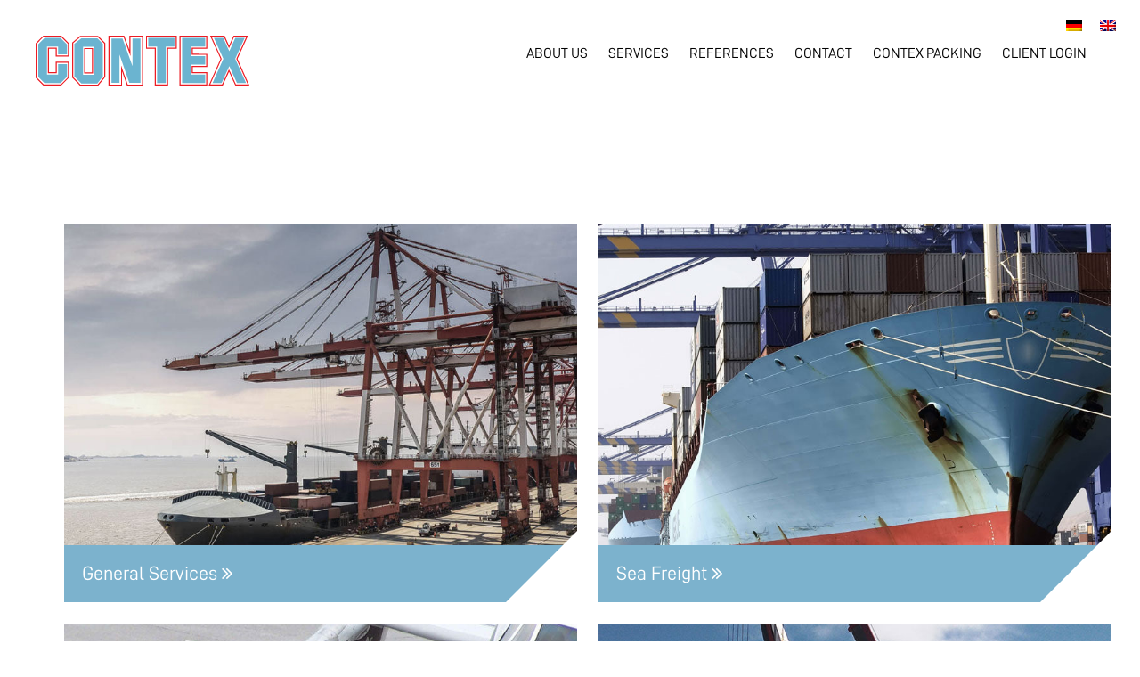

--- FILE ---
content_type: text/html; charset=UTF-8
request_url: http://www.contex-shipping.com/en/services/
body_size: 3332
content:
<!DOCTYPE html>
<html lang="en-US" prefix="og: http://ogp.me/ns#">
<head>
<meta charset="UTF-8">
<meta name="viewport" content="width=device-width, initial-scale=1.0, user-scalable=no">
<meta name="format-detection" content="telephone=no"/>
<title>Services - Contex Shipping</title>
<link rel="profile" href="http://gmpg.org/xfn/11">
<link rel="pingback" href="http://www.contex-shipping.com/xmlrpc.php">
<link rel="icon" href="http://www.contex-shipping.com/wp-content/themes/_bn/img/favicon.ico" type="image/x-icon">
<link rel="shortcut icon" href="http://www.contex-shipping.com/wp-content/themes/_bn/img/favicon.ico" type="image/x-icon"> 
<link rel="apple-touch-icon-precomposed" sizes="57x57" href="http://www.contex-shipping.com/wp-content/themes/_bn/img/apple-icon-57x57-precomposed.png" />
<link rel="apple-touch-icon-precomposed" sizes="72x72" href="http://www.contex-shipping.com/wp-content/themes/_bn/img/apple-icon-72x72-precomposed.png" />
<link rel="apple-touch-icon-precomposed" sizes="114x114" href="http://www.contex-shipping.com/wp-content/themes/_bn/img/apple-icon-114x114-precomposed.png" />
<link rel="apple-touch-icon-precomposed" sizes="144x144" href="http://www.contex-shipping.com/wp-content/themes/_bn/img/apple-icon-144x144-precomposed.png" />

<link rel="stylesheet" href="https://cdnjs.cloudflare.com/ajax/libs/font-awesome/4.7.0/css/font-awesome.min.css" />
<link rel="alternate" hreflang="de-de" href="http://www.contex-shipping.com/dienstleistungen/" />
<link rel="alternate" hreflang="en-us" href="http://www.contex-shipping.com/en/services/" />

<!-- This site is optimized with the Yoast SEO plugin v7.5.1 - https://yoast.com/wordpress/plugins/seo/ -->
<link rel="canonical" href="http://www.contex-shipping.com/en/services/" />
<meta property="og:locale" content="en_US" />
<meta property="og:type" content="article" />
<meta property="og:title" content="Services - Contex Shipping" />
<meta property="og:url" content="http://www.contex-shipping.com/en/services/" />
<meta property="og:site_name" content="Contex Shipping" />
<meta name="twitter:card" content="summary" />
<meta name="twitter:title" content="Services - Contex Shipping" />
<!-- / Yoast SEO plugin. -->

<link rel='dns-prefetch' href='//maps.googleapis.com' />
<link rel='dns-prefetch' href='//ajax.googleapis.com' />
<link rel='dns-prefetch' href='//maxcdn.bootstrapcdn.com' />
<link rel='dns-prefetch' href='//cdnjs.cloudflare.com' />
<link rel='dns-prefetch' href='//s.w.org' />
<link rel="alternate" type="application/rss+xml" title="Contex Shipping &raquo; Feed" href="http://www.contex-shipping.com/en/feed/" />
<link rel="alternate" type="application/rss+xml" title="Contex Shipping &raquo; Comments Feed" href="http://www.contex-shipping.com/en/comments/feed/" />
<link rel='stylesheet' id='wpml-legacy-horizontal-list-0-css'  href='//www.contex-shipping.com/wp-content/plugins/sitepress-multilingual-cms/templates/language-switchers/legacy-list-horizontal/style.css?ver=1' type='text/css' media='all' />
<style id='wpml-legacy-horizontal-list-0-inline-css' type='text/css'>
.wpml-ls-statics-shortcode_actions{background-color:#ffffff;}.wpml-ls-statics-shortcode_actions, .wpml-ls-statics-shortcode_actions .wpml-ls-sub-menu, .wpml-ls-statics-shortcode_actions a {border-color:#cdcdcd;}.wpml-ls-statics-shortcode_actions a {color:#444444;background-color:#ffffff;}.wpml-ls-statics-shortcode_actions a:hover,.wpml-ls-statics-shortcode_actions a:focus {color:#000000;background-color:#eeeeee;}.wpml-ls-statics-shortcode_actions .wpml-ls-current-language>a {color:#444444;background-color:#ffffff;}.wpml-ls-statics-shortcode_actions .wpml-ls-current-language:hover>a, .wpml-ls-statics-shortcode_actions .wpml-ls-current-language>a:focus {color:#000000;background-color:#eeeeee;}
</style>
<link rel='stylesheet' id='_bn-style-css'  href='http://www.contex-shipping.com/wp-content/themes/_bn/style.css?ver=1.0.0' type='text/css' media='all' />
<link rel='stylesheet' id='slick-css'  href='http://www.contex-shipping.com/wp-content/themes/_bn/css/slick.css?ver=1' type='text/css' media='screen' />
<link rel='stylesheet' id='font-awesome-css'  href='https://maxcdn.bootstrapcdn.com/font-awesome/4.4.0/css/font-awesome.min.css?ver=4.4.0' type='text/css' media='screen' />
<link rel='stylesheet' id='animate-css'  href='https://cdnjs.cloudflare.com/ajax/libs/animate.css/3.5.2/animate.min.css?ver=4.9.28' type='text/css' media='screen' />
<script type='text/javascript' src='http://ajax.googleapis.com/ajax/libs/jquery/1.7.1/jquery.min.js'></script>
<link rel='https://api.w.org/' href='http://www.contex-shipping.com/en/wp-json/' />
<meta name="generator" content="WordPress 4.9.28" />
<link rel='shortlink' href='http://www.contex-shipping.com/en/?p=322' />
<link rel="alternate" type="application/json+oembed" href="http://www.contex-shipping.com/en/wp-json/oembed/1.0/embed?url=http%3A%2F%2Fwww.contex-shipping.com%2Fen%2Fservices%2F" />
<link rel="alternate" type="text/xml+oembed" href="http://www.contex-shipping.com/en/wp-json/oembed/1.0/embed?url=http%3A%2F%2Fwww.contex-shipping.com%2Fen%2Fservices%2F&#038;format=xml" />
<meta name="generator" content="WPML ver:3.9.4 stt:1,3;" />
		<style type="text/css">.recentcomments a{display:inline !important;padding:0 !important;margin:0 !important;}</style>
		</head>
<body class="page-template page-template-page-dienstleistungen page-template-page-dienstleistungen-php page page-id-322 page-parent">
<div id="page" class="hfeed site">
    <div class="langs">
        
<div class="lang_sel_list_horizontal wpml-ls-statics-shortcode_actions wpml-ls wpml-ls-legacy-list-horizontal" id="lang_sel_list">
	<ul><li class="icl-de wpml-ls-slot-shortcode_actions wpml-ls-item wpml-ls-item-de wpml-ls-first-item wpml-ls-item-legacy-list-horizontal">
				<a href="http://www.contex-shipping.com/dienstleistungen/" class="wpml-ls-link"><img class="wpml-ls-flag iclflag" src="http://www.contex-shipping.com/wp-content/plugins/sitepress-multilingual-cms/res/flags/de.png" alt="de" title="Deutsch"></a>
			</li><li class="icl-en wpml-ls-slot-shortcode_actions wpml-ls-item wpml-ls-item-en wpml-ls-current-language wpml-ls-last-item wpml-ls-item-legacy-list-horizontal">
				<a href="http://www.contex-shipping.com/en/services/" class="wpml-ls-link"><img class="wpml-ls-flag iclflag" src="http://www.contex-shipping.com/wp-content/plugins/sitepress-multilingual-cms/res/flags/en.png" alt="en" title="English"></a>
			</li></ul>
</div>   
    </div>
	<header id="masthead" class="site-header clearfix" role="banner">
		<div class="site-branding">
			<a href="http://www.contex-shipping.com/en"><img src="http://www.contex-shipping.com/wp-content/themes/_bn/img/Logo_Contex.svg" alt="Contex Logo"/></a>
		</div>

		<nav id="site-navigation" class="main-navigation" role="navigation">
			<div class="menu-menu-en-container"><ul id="menu-menu-en" class="menu"><li id="menu-item-126" class="menu-item menu-item-type-custom menu-item-object-custom menu-item-home menu-item-126"><a href="http://www.contex-shipping.com/en/#ueberuns">About us</a></li>
<li id="menu-item-351" class="menu-item menu-item-type-post_type menu-item-object-page current-menu-item page_item page-item-322 current_page_item menu-item-351"><a href="http://www.contex-shipping.com/en/services/">Services</a></li>
<li id="menu-item-188" class="menu-item menu-item-type-post_type menu-item-object-page menu-item-188"><a href="http://www.contex-shipping.com/en/references/">References</a></li>
<li id="menu-item-128" class="menu-item menu-item-type-custom menu-item-object-custom menu-item-home menu-item-128"><a href="http://www.contex-shipping.com/en/#kontakt">Contact</a></li>
<li id="menu-item-129" class="menu-item menu-item-type-custom menu-item-object-custom menu-item-home menu-item-129"><a href="http://www.contex-shipping.com/en/#contexpacking">Contex Packing</a></li>
<li id="menu-item-147" class="menu-item menu-item-type-custom menu-item-object-custom menu-item-147"><a target="_blank" href="https://connect.contex-tms.com">Client Login</a></li>
</ul></div>		</nav>
	</header>
	
	<header class="mobile-header clearfix">
    	<div class="site-branding">
			<a href="http://www.contex-shipping.com/en"><img src="http://www.contex-shipping.com/wp-content/themes/_bn/img/Logo_Contex.svg" alt="Contex Logo"/></a>
		</div>
    	<nav id="site-navigation" class="mobile-navigation" role="navigation">
            <a class="mobile-btn">MENU</a>
            <div class="mobile-menu">
                <div class="menu-menu-en-container"><ul id="menu-menu-en-1" class="menu"><li class="menu-item menu-item-type-custom menu-item-object-custom menu-item-home menu-item-126"><a href="http://www.contex-shipping.com/en/#ueberuns">About us</a></li>
<li class="menu-item menu-item-type-post_type menu-item-object-page current-menu-item page_item page-item-322 current_page_item menu-item-351"><a href="http://www.contex-shipping.com/en/services/">Services</a></li>
<li class="menu-item menu-item-type-post_type menu-item-object-page menu-item-188"><a href="http://www.contex-shipping.com/en/references/">References</a></li>
<li class="menu-item menu-item-type-custom menu-item-object-custom menu-item-home menu-item-128"><a href="http://www.contex-shipping.com/en/#kontakt">Contact</a></li>
<li class="menu-item menu-item-type-custom menu-item-object-custom menu-item-home menu-item-129"><a href="http://www.contex-shipping.com/en/#contexpacking">Contex Packing</a></li>
<li class="menu-item menu-item-type-custom menu-item-object-custom menu-item-147"><a target="_blank" href="https://connect.contex-tms.com">Client Login</a></li>
</ul></div>	
            </div>
        </nav>
	</header>

	<div id="content" class="site-content">


<div class="row">
	
</div>

<div class="content-area">
		
	<div class="row clearfix">
	    
	    	    		    
	            <a href="http://www.contex-shipping.com/en/services/general-services/" class="col-2 preview">
	                <div class="triangleBottomRight">
	                	
	                </div>
	                	                	<img src="http://www.contex-shipping.com/wp-content/uploads/2018/02/allgemeinedienstleistungen_small.jpg" alt="" title="allgemeinedienstleistungen_small" />
	                	                
	                <div class="rect">General Services <i class="fa fa-angle-double-right"></i></div>
	
	            </a>
	   
	    		    
	            <a href="http://www.contex-shipping.com/en/services/sea-freight/" class="col-2 preview">
	                <div class="triangleBottomRight">
	                	
	                </div>
	                	                	<img src="http://www.contex-shipping.com/wp-content/uploads/2018/02/seefracht_small.jpg" alt="" title="seefracht_small" />
	                	                
	                <div class="rect">Sea Freight <i class="fa fa-angle-double-right"></i></div>
	
	            </a>
	   
	    		    
	            <a href="http://www.contex-shipping.com/en/services/air-freight/" class="col-2 preview">
	                <div class="triangleBottomRight">
	                	
	                </div>
	                	                	<img src="http://www.contex-shipping.com/wp-content/uploads/2018/02/luftfracht_small.jpg" alt="" title="luftfracht_small" />
	                	                
	                <div class="rect">Air Freight <i class="fa fa-angle-double-right"></i></div>
	
	            </a>
	   
	    		    
	            <a href="http://www.contex-shipping.com/en/services/project-shipments/" class="col-2 preview">
	                <div class="triangleBottomRight">
	                	
	                </div>
	                	                	<img src="http://www.contex-shipping.com/wp-content/uploads/2018/02/projektverladung_small.jpg" alt="" title="projektverladung_small" />
	                	                
	                <div class="rect">Project shipments <i class="fa fa-angle-double-right"></i></div>
	
	            </a>
	   
	    		    
	            <a href="http://www.contex-shipping.com/en/services/roro/" class="col-2 preview">
	                <div class="triangleBottomRight">
	                	
	                </div>
	                	                	<img src="http://www.contex-shipping.com/wp-content/uploads/2018/02/roro_small.jpg" alt="" title="roro_small" />
	                	                
	                <div class="rect">RoRo <i class="fa fa-angle-double-right"></i></div>
	
	            </a>
	   
	    		    
	            <a href="http://www.contex-shipping.com/en/services/bulk-chartering/" class="col-2 preview">
	                <div class="triangleBottomRight">
	                	
	                </div>
	                	                	<img src="http://www.contex-shipping.com/wp-content/uploads/2018/02/bulk_small.jpg" alt="" title="bulk_small" />
	                	                
	                <div class="rect">Bulk Chartering <i class="fa fa-angle-double-right"></i></div>
	
	            </a>
	   
	    		    
	            <a href="http://www.contex-shipping.com/en/services/lagerei/" class="col-2 preview">
	                <div class="triangleBottomRight">
	                	
	                </div>
	                	                	<img src="http://www.contex-shipping.com/wp-content/uploads/2018/02/lagerei_small.jpg" alt="" title="lagerei_small" />
	                	                
	                <div class="rect">Warehousing <i class="fa fa-angle-double-right"></i></div>
	
	            </a>
	   
	    	 
	    	    
	
	</div>
</div>


	
	
	
	
	
	


	</div>
	<div class="footer">
		<div class="footer-inner clearfix">
			<div class="footer-block left footer-links">
				<p>© CONTEX Shipping GmbH</p>
<p><a href="http://www.contex-shipping.com/en/impressum/">Impressum</a><br />
<a href="http://www.contex-shipping.com/en/disclaimer/">Disclaimer</a><br />
<a href="https://www.contex-shipping.com/wp-content/uploads/2018/06/CONTEX-Shipping-USA-Terms-and-Conditions.pdf" target="_blank" rel="noopener"> CONTEX (USA) Terms and Conditions</a></p>
			</div>
			<div class="footer-block left">
				<p>CONTEX Shipping GmbH<br />
Winterhuder Weg 31<br />
22085 Hamburg<br />
GERMANY</p>
  
			</div>
			<div class="footer-block left">    
				<p>Phone: +49 (0) 40/369706-0<br />
Telefax: +49 (0) 40/363467</p>
<p><a href="mailto:info@contex-shipping.com?Subject=Anfrage%20%C3%BCber%20die%20Website" target="_blank" rel="noopener">info@contex-shipping.com</a></p>
  
			</div>  
		</div>  
		  
	</div>

</div>

<script type='text/javascript' src='http://www.contex-shipping.com/wp-content/themes/_bn/js/modernizer.js?ver=1'></script>
<script type='text/javascript' src='http://www.contex-shipping.com/wp-content/themes/_bn/js/skip-link-focus-fix.js?ver=20130115'></script>
<script type='text/javascript' src='http://www.contex-shipping.com/wp-content/themes/_bn/js/slick.min.js?ver=1'></script>
<script type='text/javascript' src='http://www.contex-shipping.com/wp-content/themes/_bn/js/salvattore.min.js?ver=1'></script>
<script type='text/javascript' src='https://maps.googleapis.com/maps/api/js?v=3.exp&#038;sensor=false&#038;ver=3'></script>
<script type='text/javascript' src='http://www.contex-shipping.com/wp-content/themes/_bn/js/gm.js?ver=1'></script>
<script type='text/javascript' src='http://www.contex-shipping.com/wp-includes/js/wp-embed.min.js?ver=4.9.28'></script>

</body>


<script type="text/javascript">
    
    $('.slider').slick({
        dots: false,
        speed: 1000,
        infinite: true,
        autoplay: false,
        pauseOnHover: false,
        nextArrow: $('.btn-dienstleistungen'),
        prevArrow: false
    });
    
    $('.ref-slides').slick({
         dots: true,
         speed: 1000,
         autoplay: false,
         arrows: false  
    });
    
    $('a.mobile-btn').click(function() {
        $('.mobile-menu').toggle(); 
    });
    
    var $root = $('html, body');
    $('a').click(function() {
        var href = $.attr(this, 'href');
        $root.animate({
            scrollTop: $(href).offset().top
        }, 500, function () {
            window.location.hash = href;
        });
        return false;
    });
    
    window.onorientationchange = function()
    {
       window.location.reload();
    }
    
</script>

</html>


--- FILE ---
content_type: text/css
request_url: http://www.contex-shipping.com/wp-content/themes/_bn/style.css?ver=1.0.0
body_size: 3039
content:
/*
Theme Name: _bn
Author: Benjamin Facius | Bureau Noir
Author URI: http://bureaunoir.com
Description: Client Theme 
Version: 1.0
License: Client Exclusive
License URI: 
Theme URI: 
*/

/*
font-family:'DIN Next W01 Regular';
font-family:'DIN Next W01 Medium';
font-family:'DIN Next W01 Bold';

*/


@font-face {
  font-family: "DIN";
  src:url("./fonts/D-DIN.otf") format("opentype");
}

@font-face {
  font-family: "DIN-Bold";
  font-weight: bold;
  src:url("./fonts/D-DIN-Bold.otf") format("opentype");
}

html, body {
    width: 100%;
    height: 100%;
    margin: 0;
}

body {
	background: #fff;
	color: #2f2f2f;
  font-family:'DIN';
	text-align: left;
	font-size: 12px;
	/* text-rendering: optimizeLegibility;
	-webkit-font-smoothing: antialiased; */
}

.acf-map {
    width: 100%;
    height: 400px;
}

::-webkit-input-placeholder {
  color: #ccc;
}
::-moz-placeholder { /* Firefox 19+ */
  color: #ccc;
}
:-ms-input-placeholder {
  color: #ccc;
}
:-moz-placeholder { /* Firefox 18- */
  color: #ccc;
}

::-moz-selection { 
    color: #fff;
    background: #ed1c24
}

::selection {
    color: #fff; 
    background: #ed1c24;
}

textarea:focus::-webkit-input-placeholder,
input[type="email"]:focus::-webkit-input-placeholder,
input[type="text"]:focus::-webkit-input-placeholder {
    color: #fff;
}

textarea:focus::-moz-placeholder,
input[type="email"]:focus::-moz-placeholder,
input[type="text"]:focus::-moz-placeholder {
    color: #fff;
}

textarea:focus:-moz-placeholder,
input[type="email"]:focus:-moz-placeholder,
input[type="text"]:focus:-moz-placeholder {
    color: #fff;
}

textarea:focus:-ms-input-placeholder,
input[type="email"]:focus:-ms-input-placeholder,
input[type="text"]:focus:-ms-input-placeholder {
    color: #fff;
}

* {
    box-sizing: 		border-box;
    -o-box-sizing: 		border-box;
    -moz-box-sizing: 	border-box;
    -webkit-box-sizing: border-box;
}

*:focus {
    outline: none;
}

/* WP Standards */

.wp-caption {
}

.wp-caption-text {
}

.sticky {
}

.screen-reader-text {
}

.gallery-caption {
}

.bypostauthor {
}

.alignright {
}

.alignleft {
}

.aligncenter {
}

.clearfix:before,
.clearfix:after {
    content:"";
    display:table;
}

.clearfix:after {
    clear:both;
}

.clearfix {
    zoom:1; 
}

input {
    -webkit-appearance: none;
    border-radius: 0;
}

textarea {
    -webkit-appearance: none;
    border-radius: 0;
}

img {
    max-width: 100%;
    width: 100%;
    display: block;
}

.wpcf7-response-output {
    position: fixed !important;
    top: 0 !important;
    border: none !important;
    left: 0 !important;
    width: 100% !important;
    padding: 5px;
    color: #fff !important;
    margin: 0 !important;
}

.wpcf7-validation-errors {
    background: #f44336;
}

.wpcf7-mail-sent-ok {
    background: #4CAF50;
}

.container {
    max-width: 1100px;
    width: 100%;
    margin: 0 auto;
    padding: 180px 0 40px 0;
}

.container h1 {
    margin: 0;
    padding: 0;
}

.langs {
    position: absolute;
    top: 0;
    right: 0;
    background: transparent;
    margin: 10px 10px 0 0;
    z-index: 999;
}

#lang_sel_list a {
    background: none !important;
}

.site-header {
    width: 100%;
    height: auto;
    display: inherit;
    position: absolute;
    z-index: 99;
    padding: 40px;
}

.mobile-header {
    display: none;
}

.site-branding {
	width: 20%;
	float: left;
}

nav {
 	float: right;   
}

nav ul {
    list-style: none;
}

nav ul li {
    display: inline;
    text-transform: uppercase;
    padding: 0px 20px 0px 0px;
}


nav ul li a {
    text-decoration: none;
    color: #000;
    font-size: 16px;
   
}

nav ul li.current-menu-item a {
}

.content-area {
	width: 100%;
	height: auto;
	overflow: hidden;
	background: #fff;
	background-size: cover;
	-moz-background-size: cover;
	-webkit-background-size: cover;
}

.content-area.full-h {
    height: 100%;
}

span.ref {
    width: 200px;
    display: inline-block;
    text-transform: uppercase;
    margin-bottom: 5px;
}

.referenzen {
    max-width: 1000px;
    width: 100%;
    margin: 0 auto;
    padding: 220px 0 0 0;
    font-size: 16px;
}

.jobs {
    max-width: 1000px;
    width: 100%;
    margin: 0 auto;
    padding: 220px 0 240px 0;
    font-size: 16px;
}

.jobs h3 a {
    text-decoration: none;
    color: #000;
}

.jobs h3 a:hover {
    color: #6ab5d3;
}

.ref-block {
    padding-bottom: 20px;
    margin-bottom: 20px;
    border-bottom: 1px solid #000;
}

.ref-left {
	width: 40%;
	float: left;
}

.ref-right {
	width: 60%;
	float: right;
}

.slide {
    width: 100%;
    height: 100vh;
}

.grey {
	background: #fafafa;
}

.background-image {
	background-size: cover;
	background-position: center center;
	background-repeat: no-repeat;
	width: 100%;
	height: 100vh;
	position: relative;
}

@-webkit-keyframes fadein {
  0%   { opacity: 0; }
  100% { opacity: 1; }
}
@-moz-keyframes fadein {
  0%   { opacity: 0; }
  100% { opacity: 1; }
}
@-o-keyframes fadein {
  0%   { opacity: 0; }
  100% { opacity: 1; }
}
@keyframes fadein {
  0%   { opacity: 0; }
  100% { opacity: 1; }
}

.mouse-scroll {
	width: 24px;
	height: 46px;
	position: absolute;
	bottom: 0;
	left: 50%;
	margin-left: -12px;
	margin-bottom: 20px;	
	-webkit-animation: fadein 1s; /* Safari 4+ */
	-moz-animation:    fadein 1s; /* Fx 5+ */
	-o-animation:      fadein 1s; /* Opera 12+ */
	animation:         fadein 1s; /* IE 10+, Fx 29+ */
}

.left {
	float: left;
}

.right {
	float: right;
}

h1,
h2,
h3 {
	font-family:'DIN-Bold';
	margin-top: 0;
	padding-top: 0;
}

h1 {
	text-transform: uppercase;
	font-size: 50px;
}

h2 {
	text-transform: uppercase;
	font-size: 30px;
}

h3 {
	font-size: 16px;
	text-transform: uppercase;
}

p {
	font-size: 16px;
	line-height: 26px;
}

p:last-child {
    margin-bottom: 0;
    padding-bottom: 0;
}

.row ul {
    font-size: 16px !important;
    line-height: 26px !important;
}

.block-small {
	width: 40%;
	height: 100vh;
}

.block-small.grey {
    padding-top: 40px;
}

.block-big {
	width: 45%;
	height: 100vh;
}

.block-big-image {
	background-size: cover;
	background-position: center center;
	background-repeat: no-repeat;
	width: 60%;
	height: auto;
	position: relative;
}

#contexpacking .block-big-image {
    width: 60%;
} 

#kontakt .block-big-image {
    width: 60%;
    background-position: inherit;
} 

#kontakt .block-small {
    width: 40%;
}

#kontakt .block-small p {
    font-size: 14px;
    line-height: 22px;
}

.padding-text-big {
	padding: 0px 0 0px 20px;
}

.padding-text-small {
	padding: 0px 40px;
}

.text-right {
    text-align: right;
}

.row {
    max-width: 1200px;
    width: 100%;
    margin: 0 auto;
    padding: 80px 0;
}

.row:after {
	content: '';
	display: block;
	clear: both;
}

.col-1 {
	width: calc(100% - 2%);
	min-height: 10px;
	margin: 1%;
}

.col-2 {
	width: calc(100%/2 - 2%);
    float: left;
	margin: 1%;
    position: relative;
    min-height: 220px;
}

.col-2 img {
    width: 100%;
    display: block;
}

.col-2.preview {
    cursor: pointer;
    text-decoration: none;
}

.col-2.preview .rect {
    display: block;
    text-decoration: none;
    width: 100%;
    height: 100%;
    color: #fff;
    font-size: 22px;
    cursor: pointer;
    background: #7cb2cd;
    color: #fff;
    padding: 20px;
}

.triangleBottomRight{
    position: absolute;
    bottom: 0;
    right: 0;
    width: 0; 
    height: 0; 
    border-right:   40px solid #fff;
    border-top:     40px solid transparent;
    border-left:    40px solid transparent;
    border-bottom:  40px solid #fff;
}

.col-3 {
	width: calc(100%/3 - 2%);
	min-height: 10px;
	margin: 1%;
	float: left;
}

.col-4 {
	width: calc(100%/4 - 2%);
	min-height: 10px;
	margin: 1%;
	float: left;
}

.col-5 {
	width: calc(100%/5 - 2%);
	min-height: 10px;
	margin: 1%;
	float: left;
}

.col-6 {
	width: calc(100%/6 - 2%);
	min-height: 10px;
	margin: 1%;
	float: left;
}

ul.slick-dots {
    position: absolute;
    bottom: 0;
    width: 100%;
    text-align: center;
}

ul.slick-dots li {
    display: inline-block;
    margin: 0 5px;
}

ul.slick-dots li button {
    background: #7cb2cd;
    border-radius: 10px;
    border: 1px solid #7cb2cd;
    color: transparent;
    width: 10px;
    height: 10px;
    cursor: pointer;
}

ul.slick-dots li.slick-active button {
    background: transparent;
    border: 1px solid #d93832;
}

.ref-slides {
    position: relative;
}

/* Über Uns */

.content-area:nth-child(2) {
	padding: 0px 0px 0px 40px;
}

/* Dienstleistungen */

.btn-dienstleistungen {
	width: 5%;
	height: 100vh;
	overflow: hidden;
	position: relative;
	text-transform: uppercase;
	color: #fff;
	font-size: 22px;
	font-family: "DIN-Bold";
	text-decoration: none;
	cursor: pointer;
	background-size: cover;
	background-position: center center;
	background-repeat: no-repeat;
}

.block-small-btn {
	width: 50%;
	height: 100vh;
}

.typo-rotate {
	display: inline-block;
	transform-origin: 0 0;
	-webkit-transform-origin: 0 0;
	-webkit-transform: rotate(-90deg); 
	-moz-transform: rotate(-90deg);
	position: absolute;
	z-index: 800;
	bottom: 0;
	left: 0;
	width: 400px;
	padding: 20px 0;
	margin-bottom: 140px;
	text-align: center;
}

.btn-overlay {
    background: rgba(108, 180, 208, 0.5);
    width: 100%;
    height: 100%;
}


/* Footer */

.footer {
	width: 100%;
	height: auto;
	background: #6ab5d3;
	color: #fff;
	font-size: 16px;
	line-height: 24px;
	padding: 20px;
}

.footer-links br {
    display: none;
}

.footer a {
	font-family: "DIN-Bold";
	text-decoration: none;
	color: #fff;
	display: block;
	padding: 0;
	margin: 0;
}

.footer-inner {
	max-width: 1200px;
	width: 100%;
	height: auto;
	margin: 0 auto;
	padding: 0px 10px;
}

.footer-block {
	width: 33%;
	height: auto;
	padding: 0;
	display: block;
}

ul.list {
    font-size: 16px;
    color: #000;
    line-height: 28px;
    padding: 0;
    padding: 0 0 0 15px;
}

ul.list li {
    color: #000;
}

.wpml-ls-statics-shortcode_actions {
    background: none;
    border: none;
}

@media only screen 
and (max-width : 768px),
(min-device-width : 768px) 
and (max-device-width : 1024px) {
	
.langs {
	display: none;
}

.site-content {
    padding: 0;
}

.padding-text-big {
    padding: 0 20px 0 0;
}

.block-small,
.block-big,
.content-area,
.block-small-btn,
#kontakt .block-small {
    width: 100%;
    height: auto;
}

#kontakt .block-big-image,
#contexpacking .block-big-image,
.block-big-image {
    background-size: cover;
    background-position: center center;
    background-repeat: no-repeat;
    width: 100%;
    height: 40vh;
    position: relative;
}

.padding-text-small,
#kontakt .block-small,
.block-small-btn {
    padding: 40px;
}

.content-area,
.content-area:nth-child(2) {
    padding: 40px 20px;
}

.left,
.right {
    float: none;
}

.footer-inner .left {
    float: left;
}

.block-small-btn {
    width: 90%;
    height: 100vh;
    float: left;
}

.btn-dienstleistungen {
    width: 10%;
    height: 100vh;
}

.mobile-header {
    display: inherit;
    padding: 20px;
    box-sizing: 		border-box;
    -o-box-sizing: 		border-box;
    -moz-box-sizing: 	border-box;
    -webkit-box-sizing: border-box;
    position: fixed;
    z-index: 998;
    width: 100%;
}

.site-branding {
    width: 30%;
    padding: 0;
}

.mobile-header .site-branding img {
    width: 400px;
    display: block;
    float: left;
}

.mobile-menu {
    position: absolute;
    width: 100%;
    background: #6ab5d3;
    top: 0;
    left: 0;
    padding: 20px 10px;
    box-sizing: 		border-box;
    -o-box-sizing: 		border-box;
    -moz-box-sizing: 	border-box;
    -webkit-box-sizing: border-box;
    margin-top: 80px;
    z-index: 999;
    display: none;
}

.mobile-menu ul {
    padding: 0;
    margin: 0;
    list-style: none;
}

.mobile-menu ul li {
    display: block;
    padding: 10px 0;
    border-bottom: 1px solid #fff;
}

.mobile-menu ul li a{
    display: block;
    margin: 0;
}

nav {
    padding: 0px;
}

a.mobile-btn {
    float: right;
    cursor: pointer;
    background: #6ab5d3;
    color: #fff;
    padding: 10px 10px;
    margin: 0 0 0 0;
    font-size: 18px;
    box-sizing: 		border-box;
    -o-box-sizing: 		border-box;
    -moz-box-sizing: 	border-box;
    -webkit-box-sizing: border-box;
}

.site-header {
    display: none;
}

}

@media only screen 
and (max-width : 500px) {
	
   
.ref-left {
	width: 100%;
	margin-bottom: 20px;
	float: none;
}

.ref-right {
	width: 100%;
	float: none;
}

span.ref {
    width: auto;
    display: inline-block;
    text-transform: uppercase;
    margin-bottom: 5px;
}
 
.col-2,
.col-3,
.footer-block {
    width: 100%;
    margin: 10px 0;
    min-height: inherit;
}

}


--- FILE ---
content_type: image/svg+xml
request_url: http://www.contex-shipping.com/wp-content/themes/_bn/img/Logo_Contex.svg
body_size: 3013
content:
<?xml version="1.0" encoding="utf-8"?>
<!-- Generator: Adobe Illustrator 19.2.1, SVG Export Plug-In . SVG Version: 6.00 Build 0)  -->
<svg version="1.1" id="Layer_1" xmlns="http://www.w3.org/2000/svg" xmlns:xlink="http://www.w3.org/1999/xlink" x="0px" y="0px"
	 viewBox="0 0 1161.3 270.5" style="enable-background:new 0 0 1161.3 270.5;" xml:space="preserve">
<style type="text/css">
	.st0{fill:#6BB4D0;}
	.st1{fill:#EC1C24;}
</style>
<g>
	<polygon class="st0" points="754.3,12.6 612,12.6 612,58.8 660,58.8 659.9,256.9 707.5,256.9 707.5,58.8 754.3,58.8 	"/>
	<polygon class="st0" points="842.8,58.8 921.5,58.8 921.5,12.6 795.8,12.6 795.8,256.9 795.9,256.9 921.5,256.9 921.5,210.7 
		842.8,210.7 842.8,157.1 921.5,157.1 921.5,110.9 842.8,110.8 	"/>
	<polygon class="st0" points="135.5,12.6 135.4,12.6 47.9,12.6 14.1,46.4 14.1,46.9 14.1,223.4 47.9,257.2 135.5,257.2 170.1,222.6 
		170.1,154 122.6,154 122.6,210.7 61.6,210.7 61.6,58.8 122.6,58.8 122.6,101 170.1,101 170.1,47.2 	"/>
	<polygon class="st0" points="526.3,15.7 526.3,165.3 472.1,15.7 412.2,15.7 412.2,255.3 455.7,255.3 455.7,103 509,255.3 
		569.7,255.3 569.7,15.7 	"/>
	<polygon class="st0" points="1084.6,125.6 1136.1,12.6 1085,12.6 1052.4,84.9 1019.8,12.6 968.7,12.6 1020.1,125.6 961.4,256.9 
		1010.5,256.9 1052.4,165.5 1094.2,256.9 1143.4,256.9 	"/>
	<path class="st0" d="M335.4,14.8h-0.1h-87.5l-37.2,29.3v0.5v176.5l37.2,37.7h87.7l30.1-38.5V44.9L335.4,14.8z M318.5,211.8h-61
		v-151h61V211.8z"/>
	<g>
		<path class="st1" d="M720.1,269.5h-72.7l0.1-198.1h-48V0h167.5v71.4h-46.8L720.1,269.5z M653.2,263.7h61.1l0.1-198.1h46.8V5.8
			H605.2v59.8h48L653.2,263.7z"/>
	</g>
	<g>
		<path class="st1" d="M932.6,269.5H781.9l-0.2-12.5V0h150.8v71.4h-78.7l0,26.8l78.6,0.1v71.4l-78.6,0v28.4h78.6V269.5z
			 M787.6,263.7h139.1v-59.8h-78.6v-40l78.6,0v-59.8l-78.6-0.1l-0.1-38.4h78.7V5.8H787.5v251.1L787.6,263.7z"/>
	</g>
	<g>
		<path class="st1" d="M139.2,269.8H41.2L0,228.6V41.2L41.2,0h97.9l3.8,3.6L181.2,42v71.6h-72.7l0-42.1H72.7l0,126.7h35.8l0-56.7
			h72.7v86.4L139.2,269.8z M43.6,264h93.3l38.6-38.6v-78.2h-61.1l0,56.7H66.9l0-138.3h47.4l0,42.1h61.1V44.4L136.8,5.8H43.6
			L5.8,43.6v182.6L43.6,264z"/>
	</g>
	<g>
		<path class="st1" d="M577.9,6.2v258.6h-77.3l-36.7-104.9v104.9h-62.8V6.2h76.4l37.6,104V6.2H577.9 M583.7,0.5h-5.8h-62.8h-5.8v5.7
			V77L483,4.3l-1.4-3.8h-4.1h-76.4h-5.8v5.7v258.6v5.7h5.8h62.8h5.8v-5.7V194l25.4,72.6l1.3,3.8h4.1h77.3h5.8v-5.7V6.2V0.5
			L583.7,0.5z"/>
	</g>
	<g>
		<path class="st1" d="M1161.3,269.5h-76.6l-33.8-73.8l-33.8,73.8h-76.6l64.3-143.9L947.7,0h78.8l24.5,54.3L1075.4,0h78.8
			L1097,125.6L1161.3,269.5z M1088.4,263.7h63.9l-61.8-138.1l54.5-119.8h-66l-28.3,62.6l-28.3-62.6h-66l54.5,119.8l-61.8,138.1h63.9
			l37.5-81.9L1088.4,263.7z"/>
	</g>
	<g>
		<path class="st1" d="M339.8,270.5H241l-43.1-44.2v-188l43.8-36.9h97.3l3.8,3.6L378,39.6v185.3L339.8,270.5z M243.4,264.6h93.7
			l35.1-41.9V42l-35.5-35h-92.8l-40.1,33.8v182.9L243.4,264.6z M312.1,204.6h-48.4V67.1h48.4V204.6z M269.5,198.8h36.8V72.9h-36.8
			V198.8z"/>
	</g>
</g>
</svg>
